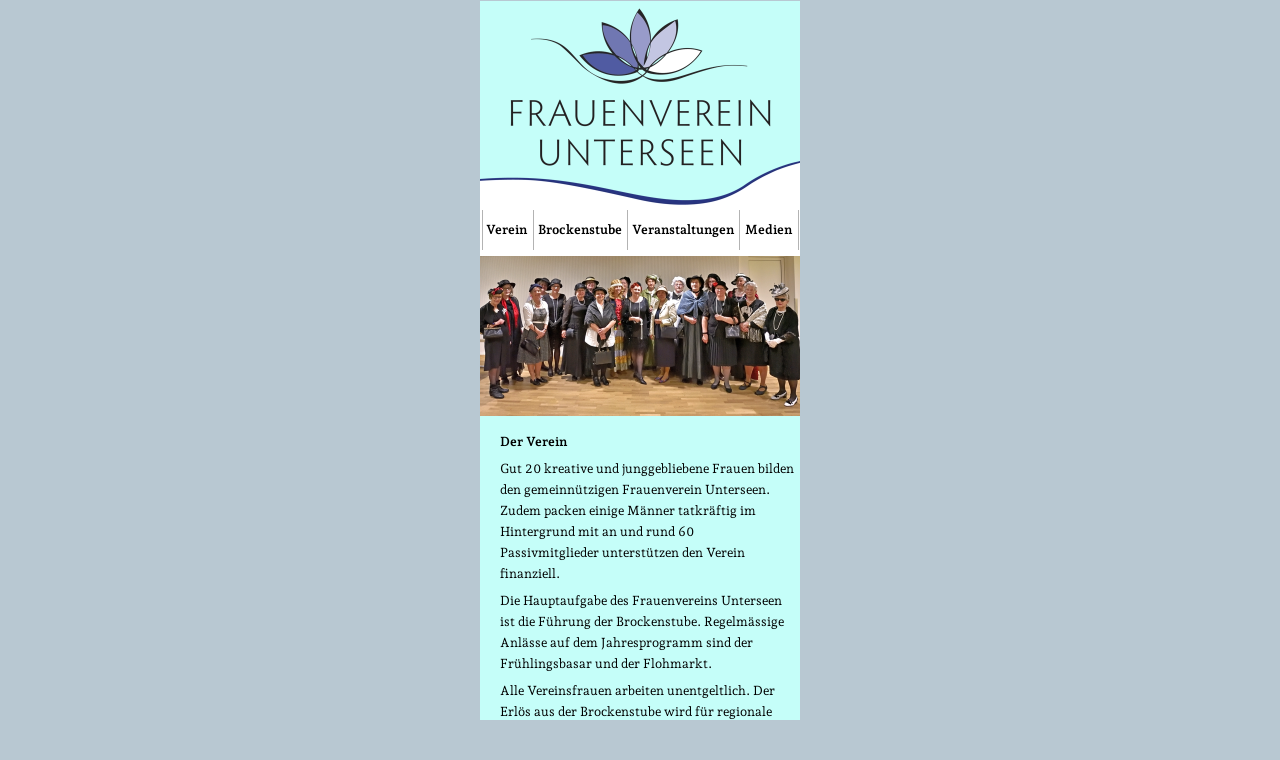

--- FILE ---
content_type: text/html
request_url: https://frauenvereinunterseen.ch/
body_size: 13423
content:
<!DOCTYPE html>
<html>
<head>
<meta charset="UTF-8">
<title>Frauenverein Unterseen</title>
<meta name="referrer" content="same-origin">
<meta name="description" content="gemeinn&uuml;tziger Frauenverein Unterseen">
<link rel="canonical" href="http://frauenvereinunterseen.ch/">
<meta name="robots" content="max-image-preview:large">
<meta name="viewport" content="width=320">
<style>.anim{visibility:hidden}</style>
<link rel="preload" href="css/AndadaPro_wght_.woff2" as="font" crossorigin>
<style>html,body{-webkit-text-zoom:reset !important}@font-face{font-display:block;font-family:"Andada Pro 3";src:url('css/AndadaPro_wght_.woff2') format('woff2'),url('css/AndadaPro_wght_.woff') format('woff');font-weight:700;font-style:normal}@font-face{font-display:block;font-family:"Andada Pro";src:url('css/AndadaPro_wght_.woff2') format('woff2'),url('css/AndadaPro_wght_.woff') format('woff');font-weight:400;font-style:normal}@font-face{font-display:block;font-family:Cookie;src:url('css/Cookie-Regular.woff2') format('woff2'),url('css/Cookie-Regular.woff') format('woff');font-weight:400}body>div{font-size:0}p,span,h1,h2,h3,h4,h5,h6,a,li{margin:0;word-spacing:normal;word-wrap:break-word;-ms-word-wrap:break-word;pointer-events:auto;-ms-text-size-adjust:none !important;-moz-text-size-adjust:none !important;-webkit-text-size-adjust:none !important;text-size-adjust:none !important;max-height:10000000px}sup{font-size:inherit;vertical-align:baseline;position:relative;top:-0.4em}sub{font-size:inherit;vertical-align:baseline;position:relative;top:0.4em}ul{display:block;word-spacing:normal;word-wrap:break-word;line-break:normal;list-style-type:none;padding:0;margin:0;-moz-padding-start:0;-khtml-padding-start:0;-webkit-padding-start:0;-o-padding-start:0;-padding-start:0;-webkit-margin-before:0;-webkit-margin-after:0}li{display:block;white-space:normal}[data-marker]::before{content:attr(data-marker) ' ';-webkit-user-select:none;-khtml-user-select:none;-moz-user-select:none;-ms-user-select:none;-o-user-select:none;user-select:none}li p{-webkit-touch-callout:none;-webkit-user-select:none;-khtml-user-select:none;-moz-user-select:none;-ms-user-select:none;-o-user-select:none;user-select:none}form{display:inline-block}a{text-decoration:inherit;color:inherit;-webkit-tap-highlight-color:rgba(0,0,0,0)}textarea{resize:none}.shm-l{float:left;clear:left}.shm-r{float:right;clear:right;shape-outside:content-box}.btf{display:none}.plyr{min-width:0 !important}html{font-family:sans-serif}body{font-size:0;margin:0;--z:1;zoom:var(--z)}audio,video{display:inline-block;vertical-align:baseline}audio:not([controls]){display:none;height:0}[hidden],template{display:none}a{background:0 0;outline:0}b,strong{font-weight:700}dfn{font-style:italic}h1,h2,h3,h4,h5,h6{font-size:1em;line-height:1;margin:0}img{border:0}svg:not(:root){overflow:hidden}button,input,optgroup,select,textarea{color:inherit;font:inherit;margin:0}button{overflow:visible}button,select{text-transform:none}button,html input[type=button],input[type=submit]{-webkit-appearance:button;cursor:pointer;box-sizing:border-box;white-space:normal}input[type=date],input[type=email],input[type=number],input[type=password],input[type=text],textarea{-webkit-appearance:none;appearance:none;box-sizing:border-box}button[disabled],html input[disabled]{cursor:default}button::-moz-focus-inner,input::-moz-focus-inner{border:0;padding:0}input{line-height:normal}input[type=checkbox],input[type=radio]{box-sizing:border-box;padding:0}input[type=number]::-webkit-inner-spin-button,input[type=number]::-webkit-outer-spin-button{height:auto}input[type=search]{-webkit-appearance:textfield;-moz-box-sizing:content-box;-webkit-box-sizing:content-box;box-sizing:content-box}input[type=search]::-webkit-search-cancel-button,input[type=search]::-webkit-search-decoration{-webkit-appearance:none}textarea{overflow:auto;box-sizing:border-box;border-color:#ddd}optgroup{font-weight:700}table{border-collapse:collapse;border-spacing:0}td,th{padding:0}blockquote{margin-block-start:0;margin-block-end:0;margin-inline-start:0;margin-inline-end:0}:-webkit-full-screen-ancestor:not(iframe){-webkit-clip-path:initial !important}
html{-webkit-font-smoothing:antialiased; -moz-osx-font-smoothing:grayscale}@-webkit-keyframes zoomIn{from{opacity:0;-webkit-transform:scale3d(.3,.3,.3)}50%{opacity:1}100%{-webkit-transform:scale3d(1,1,1)}}@keyframes zoomIn{from{opacity:0;transform:scale3d(.3,.3,.3)}50%{opacity:1}100%{transform:scale3d(1,1,1)}}.zoomIn{-webkit-animation-name:zoomIn;animation-name:zoomIn}
.animated{-webkit-animation-fill-mode:both;animation-fill-mode:both}.animated.infinite{-webkit-animation-iteration-count:infinite;animation-iteration-count:infinite}@-webkit-keyframes fadeInUp{from{opacity:0;-webkit-transform:translate3d(0,100%,0)}to{opacity:1;-webkit-transform:translate3d(0, 0, 0)}}@keyframes fadeInUp{from{opacity:0;transform:translate3d(0,100%,0)}to{opacity:1;transform:translate3d(0, 0, 0)}}.fadeInUp{-webkit-animation-name:fadeInUp;animation-name:fadeInUp}
#b{background-color:#b8c8d2}.ps18{margin-top:1px;top:0;position:-webkit-sticky;position:-moz-sticky;position:-o-sticky;position:-ms-sticky;position:sticky}.v2{display:block;vertical-align:top}.s20{width:320px;margin-left:auto;margin-right:auto;min-height:721px}.z39{z-index:1;pointer-events:none}.v3{display:inline-block;vertical-align:top}.ps19{position:relative;margin-left:0;margin-top:0}.s21{min-width:320px;width:320px;min-height:721px}.z40{z-index:1}.c8{border:0;-webkit-border-radius:0;-moz-border-radius:0;border-radius:0;background-color:#c5fef9}.ps20{position:relative;margin-left:0;margin-top:4px}.s22{min-width:320px;width:320px;min-height:174px;height:174px}.z41{pointer-events:auto}.i3{position:absolute;left:25px;width:271px;height:174px;top:0;border:0}.ps21{position:relative;margin-top:-561px}.s23{width:320px;margin-left:auto;margin-right:auto;min-height:97px}.z42{pointer-events:none}.s24{min-width:320px;width:320px;min-height:97px;height:97px}.z43{z-index:39;pointer-events:auto}.i4{position:absolute;left:0;width:320px;height:95px;top:0;border:0}.ps22{margin-top:-48px;top:0;position:-webkit-sticky;position:-moz-sticky;position:-o-sticky;position:-ms-sticky;position:sticky}.s25{width:320px;margin-left:auto;margin-right:auto;min-height:40px}.z44{z-index:67;pointer-events:none}.s26{min-width:320px;width:320px;min-height:40px}.z45{z-index:67}.s27{min-width:320px;width:320px;min-height:40px;line-height:0}.z46{z-index:72}.c10{border:0;-webkit-border-radius:0;-moz-border-radius:0;border-radius:0;background-color:rgba(255,255,255,0.7)}.z47{z-index:73}.ps23{position:relative;margin-left:3px;margin-top:9px}.s28{min-width:315px;width:315px;min-height:21px}.s29{min-width:50px;width:50px;overflow:hidden;height:21px}.z48{z-index:74;pointer-events:auto}.p10{text-indent:0;padding-bottom:0;padding-right:0;text-align:center}.f13{font-family:"Andada Pro 3";font-size:13px;font-size:calc(13px * var(--f));line-height:1.616;font-weight:700;font-style:normal;text-decoration:none;text-transform:none;letter-spacing:normal;color:#000;background-color:initial;text-shadow:none}.f13:hover{color:#ff007b}.s30{min-width:94px;width:94px;overflow:hidden;height:21px}.z49{z-index:75;pointer-events:auto}.s31{min-width:112px;width:112px;overflow:hidden;height:21px}.z50{z-index:76;pointer-events:auto}.s32{min-width:59px;width:59px;overflow:hidden;height:21px}.z51{z-index:77;pointer-events:auto}.ps24{position:relative;margin-left:2px;margin-top:-40px}.s33{min-width:50px;width:50px;min-height:40px}.c11{border-right:1px solid #000;border-left:1px solid #000;-webkit-border-radius:0;-moz-border-radius:0;border-radius:0;background-color:transparent}.z52{z-index:68}.ps25{position:relative;margin-left:-1px;margin-top:-40px}.s34{min-width:94px;width:94px;min-height:40px}.c12{border-right:1px solid #000;-webkit-border-radius:0;-moz-border-radius:0;border-radius:0;background-color:transparent}.z53{z-index:69}.ps26{position:relative;margin-left:0;margin-top:-40px}.s35{min-width:111px;width:111px;min-height:40px}.z54{z-index:70}.s36{min-width:59px;width:59px;min-height:40px}.z55{z-index:71}.ps27{position:relative;margin-top:5px}.s37{width:320px;margin-left:auto;margin-right:auto;min-height:3278px}.s38{min-width:320px;width:320px;min-height:161px;height:161px}.z56{z-index:22;pointer-events:auto}.i5{position:absolute;left:0;width:320px;height:161px;top:0;border:0}.s39{min-width:320px;width:320px;min-height:1155px}.s40{min-width:320px;width:320px;min-height:1155px;line-height:0}.s41{min-width:320px;width:320px;min-height:589px}.z57{z-index:4}.ps28{position:relative;margin-left:20px;margin-top:-574px}.s42{min-width:295px;width:295px;overflow:hidden;height:575px}.z58{z-index:12;pointer-events:auto}.p11{text-indent:0;padding-bottom:6px;padding-right:0;text-align:left}.f14{font-family:"Andada Pro 3";font-size:13px;font-size:calc(13px * var(--f));line-height:1.616;font-weight:700;font-style:normal;text-decoration:none;text-transform:none;letter-spacing:normal;color:#000;background-color:initial;text-shadow:none}.f15{font-family:"Andada Pro";font-size:13px;font-size:calc(13px * var(--f));line-height:1.616;font-weight:400;font-style:normal;text-decoration:none;text-transform:none;letter-spacing:normal;color:#000;background-color:initial;text-shadow:none}.p12{text-indent:0;padding-bottom:20px;padding-right:0;text-align:left}.p13{padding-bottom:0;text-align:left;text-indent:0;padding-right:0}.f16{font-family:"Andada Pro";font-size:13px;font-size:calc(13px * var(--f));line-height:1.616;font-weight:400;font-style:normal;text-decoration:none;text-transform:none;letter-spacing:0.50px;color:#000;background-color:initial;text-shadow:none}.f17{font-family:"Andada Pro";font-size:13px;font-size:calc(13px * var(--f));line-height:1.616;font-weight:400;font-style:normal;text-decoration:none;text-transform:none;letter-spacing:-0.30px;color:#000;background-color:initial;text-shadow:none}.ps29{position:relative;margin-left:205px;margin-top:-136px}.s43{min-width:115px;width:115px;min-height:30px}.z59{z-index:65}.z60{z-index:63}.ps30{position:relative;margin-left:0;margin-top:-30px}.s44{min-width:115px;width:115px;overflow:hidden;height:30px}.z61{z-index:64;pointer-events:auto}.p14{text-indent:6px;padding-bottom:0;padding-right:0;text-align:left}.f18{font-family:"Andada Pro 3";font-size:13px;font-size:calc(13px * var(--f));line-height:2.232;font-weight:700;font-style:normal;text-decoration:none;text-transform:none;letter-spacing:normal;color:#000;background-color:initial;text-shadow:none}.f18:hover{color:#ff007b}.s45{min-width:114px;width:114px;min-height:30px}.c13{border-left:1px solid #000;-webkit-border-radius:0;-moz-border-radius:0;border-radius:0;background-color:transparent}.z62{z-index:62}.ps31{position:relative;margin-left:0;margin-top:-1px}.s46{min-width:320px;width:320px;min-height:566px}.z63{z-index:21}.c14{border:0;-webkit-border-radius:0;-moz-border-radius:0;border-radius:0;background-color:#515391}.z64{z-index:23}.s47{min-width:320px;width:320px;min-height:269px}.z65{z-index:25}.ps32{position:relative;margin-left:229px;margin-top:0}.s48{min-width:88px;width:88px;min-height:214px;height:214px}.z66{z-index:27;pointer-events:auto}.i6{position:absolute;left:0;width:88px;height:201px;top:7px;border:0}.ps33{position:relative;margin-left:0;margin-top:-201px}.s49{min-width:73px;width:73px;min-height:123px;height:123px}.z67{z-index:28;pointer-events:auto}.i7{position:absolute;left:6px;width:61px;height:123px;top:0;border:0}.ps34{position:relative;margin-left:6px;margin-top:-200px}.s50{min-width:160px;width:160px;min-height:122px;height:122px}.z68{z-index:26;pointer-events:auto}.i8{position:absolute;left:0;width:160px;height:121px;top:0;border:0}.ps35{position:relative;margin-left:57px;margin-top:-70px}.s51{min-width:140px;width:140px;min-height:113px;height:113px}.z69{z-index:29;pointer-events:auto}.i9{position:absolute;left:0;width:140px;height:113px;top:0;border:0}.ps36{position:relative;margin-left:-15px;margin-top:-47px}.s52{min-width:85px;width:85px;min-height:102px;height:102px}.z70{z-index:31;pointer-events:auto}.i10{position:absolute;left:0;width:85px;height:91px;top:6px;border:0}.ps37{position:relative;margin-left:-267px;margin-top:-44px}.s53{min-width:37px;width:37px;min-height:34px;height:34px}.z71{z-index:32;pointer-events:auto}.i11{position:absolute;left:6px;width:26px;height:34px;top:0;border:0}.ps38{position:relative;margin-left:176px;margin-top:-10px}.s54{min-width:107px;width:107px;min-height:60px;height:60px}.z72{z-index:30;pointer-events:auto}.i12{position:absolute;left:6px;width:94px;height:60px;top:0;border:0}.ps39{position:relative;margin-left:9px;margin-top:-60px}.s55{min-width:64px;width:64px;min-height:50px;height:50px}.z73{z-index:33;pointer-events:auto}.i13{position:absolute;left:10px;width:44px;height:50px;top:0;border:0}.ps40{position:relative;margin-left:0;margin-top:-58px}.s56{min-width:320px;width:320px;overflow:hidden;height:50px}.z74{z-index:24;pointer-events:auto}.f19{font-family:"Andada Pro 3";font-size:13px;font-size:calc(13px * var(--f));line-height:1.616;font-weight:700;font-style:normal;text-decoration:none;text-transform:none;letter-spacing:normal;color:#fff;background-color:initial;text-shadow:none}.ps41{position:relative;margin-left:20px;margin-top:4px}.s57{min-width:295px;width:295px;overflow:hidden;height:293px}.z75{z-index:34;pointer-events:auto}.f20{font-family:"Andada Pro";font-size:13px;font-size:calc(13px * var(--f));line-height:1.616;font-weight:400;font-style:normal;text-decoration:none;text-transform:none;letter-spacing:normal;color:#fff;background-color:initial;text-shadow:none}.ps42{position:relative;margin-left:205px;margin-top:-60px}.z76{z-index:35}.z77{z-index:37}.z78{z-index:38;pointer-events:auto}.z79{z-index:36}</style>
<link onload="this.media='all';this.onload=null;" rel="stylesheet" href="css/site.93cbc3.css" media="print">
<noscript><link rel="stylesheet" href="css/site.93cbc3.css" type="text/css"></noscript>
</head>
<body id="b">
<script>var p=document.createElement("P");p.innerHTML="&nbsp;",p.style.cssText="position:fixed;visible:hidden;font-size:100px;zoom:1",document.body.appendChild(p);var rsz=function(e){return function(){var r=Math.trunc(1e3/parseFloat(window.getComputedStyle(e).getPropertyValue("font-size")))/10,t=document.body;r!=t.style.getPropertyValue("--f")&&t.style.setProperty("--f",r)}}(p);if("ResizeObserver"in window){var ro=new ResizeObserver(rsz);ro.observe(p)}else if("requestAnimationFrame"in window){var raf=function(){rsz(),requestAnimationFrame(raf)};requestAnimationFrame(raf)}else setInterval(rsz,100);</script>

<div class="ps18 v2 s20 z39">
<div class="v3 ps19 s21 z40">
<div class="v3 ps19 s21 c8">
<div class="anim zoomIn un1 v3 ps20 s22 c9 z41">
<picture>
<source srcset="images/4/logo-frauenverein-unterseen-542.webp 2x" type="image/webp">
<source srcset="images/l/logo-frauenverein-unterseen-542.png 2x">
<img src="images/l/logo-frauenverein-unterseen-542.png" class="i3">
</picture>
</div>
</div>
</div>
</div>
<div class="ps21 v2 s23 z42">
<div class="v3 ps19 s24 c9 z43">
<picture>
<source srcset="images/v/welle-blau-640.webp 2x" type="image/webp">
<source srcset="images/t/welle-blau-640.png 2x">
<img src="images/t/welle-blau-640.png" class="i4">
</picture>
</div>
</div>
<div class="ps22 v2 s25 z44">
<div class="v3 ps19 s26 z45">
<div class="v3 ps19 s26">
<div class="v3 ps19 s27">
<div class="v3 ps19 s26 z46">
<div class="v3 ps19 s26 c10 z47">
<div class="v3 ps23 s28">
<div class="v3 ps19 s29 c9 z48">
<p class="p10"><a href="#" class="f13">Verein&nbsp;</a></p>
</div>
<div class="v3 ps19 s30 c9 z49">
<p class="p10"><a href="brockenstube.html" class="f13">Brockenstube</a></p>
</div>
<div class="v3 ps19 s31 c9 z50">
<p class="p10"><a href="veranstaltungen.html" class="f13">Veranstaltungen</a></p>
</div>
<div class="v3 ps19 s32 c9 z51">
<p class="p10"><a href="medien.html" class="f13">Medien</a></p>
</div>
</div>
</div>
</div>
<div class="v3 ps24 s33 c11 z52"></div>
<div class="v3 ps25 s34 c12 z53"></div>
<div class="v3 ps26 s35 c12 z54"></div>
<div class="v3 ps25 s36 c12 z55"></div>
</div>
</div>
</div>
</div>
<div class="ps27 v2 s37 z42">
<div class="v3 ps19 s38 c9 z56">
<picture>
<source srcset="images/n/frauenverein-unterseen-2023-640.webp 2x" type="image/webp">
<source srcset="images/8/frauenverein-unterseen-2023-640.png 2x">
<img src="images/8/frauenverein-unterseen-2023-640.png" class="i5">
</picture>
</div>
<div class="v3 ps19 s39">
<div class="v3 ps19 s40">
<div class="v3 ps19 s41 c8 z57"></div>
<div class="v3 ps28 s42 c9 z58">
<p class="p11 f14">Der Verein&nbsp;</p>
<p class="p11 f15">Gut 20 kreative und junggebliebene Frauen bilden den gemeinn&uuml;tzigen Frauenverein Unterseen. Zudem packen einige M&auml;nner tatkr&auml;ftig im Hintergrund mit an und rund 60 Passivmitglieder unterst&uuml;tzen den Verein finanziell.</p>
<p class="p11 f15">Die Hauptaufgabe des Frauenvereins Unterseen ist die F&uuml;hrung der Brockenstube. Regelm&auml;ssige Anl&auml;sse auf dem Jahresprogramm sind der Fr&uuml;hlingsbasar und der Flohmarkt.</p>
<p class="p11 f15">Alle Vereinsfrauen arbeiten unentgeltlich. Der Erl&ouml;s aus der Brockenstube wird f&uuml;r regionale gemeinn&uuml;tzige Projekte und an regional t&auml;tige Institutionen gespendet.</p>
<p class="p12 f15">Neben der Vereinsarbeit kommt das gesellige Beisammensein nicht zu kurz. Gem&uuml;tliche Treffs und Vereinsausfl&uuml;ge stehen ebenso wie der Adventsh&ouml;ck auf dem Jahresprogramm der Unterseener Frauen.</p>
<p class="p11 f14">Jahresprogramm</p>
<p class="p13 f15">20. Februar 2025&nbsp;&nbsp; <span class="f16">&nbsp;&nbsp; </span> Hauptversammlung</p>
<p class="p13 f15">9. April 2025&nbsp;&nbsp;&nbsp;&nbsp;&nbsp;&nbsp;&nbsp;&nbsp;&nbsp;&nbsp;&nbsp;&nbsp;&nbsp;&nbsp;&nbsp;&nbsp;Fr&uuml;hlingsbasar</p>
<p class="p13 f15">26. Juli 2025&nbsp;&nbsp;&nbsp;&nbsp;&nbsp;&nbsp;&nbsp;&nbsp;&nbsp;&nbsp;&nbsp;&nbsp;&nbsp;&nbsp;&nbsp;&nbsp; Flohmarkt</p>
<p class="p13 f15">19. Februar 2026&nbsp;&nbsp;<span class="f17">&nbsp;&nbsp;&nbsp;&nbsp;</span>&nbsp;&nbsp;Hauptversammlung</p>
</div>
<div class="v3 ps29 s43 z59">
<div data-plx-c style="position:absolute;overflow:hidden;will-change:transform;-webkit-backface-visibility:hidden;backface-visibility:hidden;top:0;left:0">
<div class="plx" data-plx="h:0.7:0.86:0:1:cr" style="visibility:hidden;width:100%%;height:100%%">
<div class="v3 ps19 s43 c10 z60"></div>
<div class="v3 ps30 s44 c9 z61">
<p class="p14"><a href="veranstaltungen.html" class="f18">Veranstaltungen</a></p>
</div>
<div class="v3 ps30 s45 c13 z62"></div>
</div>
</div>
</div>
<div class="v3 ps31 s46 z63">
<div class="v3 ps19 s46 c14 z64">
<div class="v3 ps19 s47 z65">
<div class="v3 ps32 s48 c9 z66">
<div data-plx-c style="position:absolute;overflow:hidden;will-change:transform;-webkit-backface-visibility:hidden;backface-visibility:hidden;top:0;left:0">
<div class="plx" data-plx="v:-0.01:0.35:0:0:2;h:0:0.36:0:0:cr" style="visibility:hidden;width:100%%;height:100%%">
<picture>
<source srcset="images/h/bucherstapel-176.webp 2x" type="image/webp">
<source srcset="images/l/bucherstapel-176.png 2x">
<img src="images/l/bucherstapel-176.png" loading="lazy" class="i6">
</picture>
</div>
</div>
</div>
<div class="v3 ps33 s49 c9 z67">
<div class="plx" data-plx="v:0.01:0.16:0:0:2;h:0:0.16:0:1:lc" style="visibility:hidden;will-change:transform;-webkit-backface-visibility:hidden;backface-visibility:hidden;width:100%;height:100%" data-plx-no-clip="1">
<picture>
<source srcset="images/e/gartenzwerg-122.webp 2x" type="image/webp">
<source srcset="images/a/gartenzwerg-122.png 2x">
<img src="images/a/gartenzwerg-122.png" loading="lazy" class="i7">
</picture>
</div>
</div>
<div class="v3 ps34 s50 c9 z68">
<picture>
<source srcset="images/t/logo-brockenstube-weiss-320.webp 2x" type="image/webp">
<source srcset="images/t/logo-brockenstube-weiss-320.png 2x">
<img src="images/t/logo-brockenstube-weiss-320.png" loading="lazy" class="i8">
</picture>
</div>
<div class="v3 ps35 s51 c9 z69">
<div data-plx-c style="position:absolute;overflow:hidden;will-change:transform;-webkit-backface-visibility:hidden;backface-visibility:hidden;top:0;left:0">
<div class="plx" data-plx="v:0:0.31:0:0:2;h:0:0.25:0:1:rc" style="visibility:hidden;width:100%%;height:100%%">
<picture>
<source srcset="images/0/bild-280.webp 2x" type="image/webp">
<source srcset="images/t/bild-280.jpg 2x">
<img src="images/t/bild-280.jpg" loading="lazy" class="i9">
</picture>
</div>
</div>
</div>
<div class="v3 ps36 s52 c9 z70">
<div class="plx" data-plx="v:0.01:0.59:0:0:2" style="visibility:hidden;will-change:transform;-webkit-backface-visibility:hidden;backface-visibility:hidden;width:100%;height:100%" data-plx-no-clip="1">
<picture>
<source srcset="images/4/deddybar-170.webp 2x" type="image/webp">
<source srcset="images/e/deddybar-170.png 2x">
<img src="images/e/deddybar-170.png" loading="lazy" class="i10">
</picture>
</div>
</div>
<div class="v3 ps37 s53 c9 z71">
<div class="plx" data-plx="v:0:0.2:0:0:2" style="visibility:hidden;will-change:transform;-webkit-backface-visibility:hidden;backface-visibility:hidden;width:100%;height:100%" data-plx-no-clip="1">
<picture>
<source srcset="images/e/christbaumkugel-52.webp 2x" type="image/webp">
<source srcset="images/t/christbaumkugel-52.png 2x">
<img src="images/t/christbaumkugel-52.png" loading="lazy" class="i11">
</picture>
</div>
</div>
<div class="v3 ps38 s54 c9 z72">
<div class="plx" data-plx="v:0.01:0.21:0:0:2;h:0:0.19:0:1:lc" style="visibility:hidden;will-change:transform;-webkit-backface-visibility:hidden;backface-visibility:hidden;width:100%;height:100%" data-plx-no-clip="1">
<picture>
<source srcset="images/4/pfanne-188.webp 2x" type="image/webp">
<source srcset="images/6/pfanne-188.png 2x">
<img src="images/6/pfanne-188.png" loading="lazy" class="i12">
</picture>
</div>
</div>
<div class="v3 ps39 s55 c9 z73">
<div class="plx" data-plx="h:0:0.15:0:1:lc" style="visibility:hidden;will-change:transform;-webkit-backface-visibility:hidden;backface-visibility:hidden;width:100%;height:100%" data-plx-no-clip="1">
<picture>
<source srcset="images/6/masskrug-88.webp 2x" type="image/webp">
<source srcset="images/h/masskrug-88.png 2x">
<img src="images/h/masskrug-88.png" loading="lazy" class="i13">
</picture>
</div>
</div>
</div>
<div class="v3 ps40 s56 c9 z74">
<p class="p10 f19">Kleider, Kunst und Kram &ndash;</p>
<p class="p10 f19">Bei uns ist fast alles zu finden!</p>
</div>
<div class="v3 ps41 s57 c9 z75">
<p class="p11 f19">Standort</p>
<p class="p13 f20">Brockenstube Unterseen</p>
<p class="p12 f20">Scheidgasse 33, 3800 Unterseen&nbsp;</p>
<p class="p11 f19">&Ouml;ffnungszeiten</p>
<p class="p13 f20">Jeden Mittwoch von 14 bis 17 Uhr&nbsp;</p>
<p class="p11 f20">Warenannahme bis 16.30 Uhr</p>
<p class="p13 f20">Jeden ersten Samstag im Monat von 9 bis 12 Uhr</p>
<p class="p12 f20">Warenannahme bis 11.30 Uhr</p>
<p class="p13 f19">Alle Informationen zur</p>
<p class="p13 f19">Brockenstube finden Sie hier</p>
</div>
<div class="v3 ps42 s43 z76">
<div data-plx-c style="position:absolute;overflow:hidden;will-change:transform;-webkit-backface-visibility:hidden;backface-visibility:hidden;top:0;left:0">
<div class="plx" data-plx="h:0.7:0.85:0:1:cr" style="visibility:hidden;width:100%%;height:100%%">
<div class="v3 ps19 s43 c10 z77"></div>
<div class="v3 ps30 s44 c9 z78">
<p class="p14"><a href="brockenstube.html" class="f18">Brockenstube&nbsp;&nbsp;&nbsp;&nbsp;&nbsp;&nbsp;</a></p>
</div>
<div class="v3 ps30 s45 c13 z79"></div>
</div>
</div>
</div>
</div>
</div>
</div>
</div>
<div class="v1 ps1 s1 z1">
<div class="v1 ps1 s1">
<div class="v1 ps1 s2">
<div class="v1 ps2 s3 c1 z2">
<p class="p1 f1">Vorstand</p>
<p class="p2 f2">Gabi Meyes, Pr&auml;sidentin / Finanzen</p>
<p class="p2 f2">Margrith Steffen, Brockenstubenleitung</p>
<p class="p2 f2">Therese Sterchi, Brockenstubenleitung</p>
<p class="p2 f2">Manuela Mosimann, Sekret&auml;rin</p>
<p class="p2 f2">Marlies Fantuz, Materialverwalterin</p>
<p class="p2 f2">Nelly Kreis, Mutationsverantwortliche</p>
<p class="p2 f2">Yvette Moser-Jacober, Protokollf&uuml;hrerin</p>
<p class="p3 f2">K&auml;thi Zurbuchen, Beisitzerin</p>
<p class="p1 f1">Revisorat</p>
<p class="p2 f2">Therese Sterchi&nbsp;</p>
<p class="p3 f2">Ruedi Bachmann</p>
<p class="p1 f1">Finanzen / Jahresabschluss</p>
<p class="p3 f2">Steuerberatung Ilona Seiler</p>
<p class="p1 f1">Postadresse</p>
<p class="p2 f2">Frauenverein Unterseen</p>
<p class="p3 f2">Scheidgasse 33, 3800 Unterseen</p>
<p class="p1 f1">Mailadressen</p>
<p class="p2 f2">Pr&auml;sidium</p>
<p class="p1 f2">Gabi Meyes</p>
<p class="p2 f2">Sekretariat</p>
<p class="p3 f2">Manuela Mosimann</p>
<p class="p1 f1">Telefon</p>
<p class="p2 f2">Brockenstube</p>
<p class="p1 f2">Mobile 079<span class="f3"> </span>510<span class="f4"> </span>69<span class="f3"> </span>94</p>
<p class="p1 f2"><br></p>
<p class="p1 f2"><br></p>
</div>
<div class="v1 ps3 s4 z3">
<div data-plx-c style="position:absolute;overflow:hidden;will-change:transform;-webkit-backface-visibility:hidden;backface-visibility:hidden;top:0;left:0">
<div class="plx" data-plx="h:0.7:0.85:0:1:cr" style="visibility:hidden;width:100%%;height:100%%">
<div class="v1 ps1 s4 c2 z4"></div>
<div class="v1 ps4 s5 c1 z5">
<p class="p4"><a href="javascript:em1();" class="f5">Mail Pr&auml;sidium&nbsp;&nbsp;</a></p>
</div>
<div class="v1 ps4 s6 c3 z6"></div>
</div>
</div>
</div>
<div class="v1 ps5 s4 z7">
<div data-plx-c style="position:absolute;overflow:hidden;will-change:transform;-webkit-backface-visibility:hidden;backface-visibility:hidden;top:0;left:0">
<div class="plx" data-plx="h:0.71:0.85:0:1:cr" style="visibility:hidden;width:100%%;height:100%%">
<div class="v1 ps1 s4 c2 z8"></div>
<div class="v1 ps4 s5 c1 z9">
<p class="p4"><a href="javascript:em2();" class="f5">Mail Sekretariat</a></p>
</div>
<div class="v1 ps4 s6 c3 z10"></div>
</div>
</div>
</div>
<div class="v1 ps6 s7 c4 z11">
<div class="v1 ps7 s8 c1 z12">
<picture>
<source srcset="images/v/welle-blau-grau-640.webp 2x" type="image/webp">
<source srcset="images/t/welle-blau-grau-640.png 2x">
<img src="images/t/welle-blau-grau-640.png" loading="lazy" class="i1">
</picture>
</div>
</div>
<div class="v1 ps8 s9 c5 z13"></div>
<div class="v1 ps9 s4 z14">
<div data-plx-c style="position:absolute;overflow:hidden;will-change:transform;-webkit-backface-visibility:hidden;backface-visibility:hidden;top:0;left:0">
<div class="plx" data-plx="h:0.7:0.85:0:1:cr" style="visibility:hidden;width:100%%;height:100%%">
<div class="v1 ps1 s4 c2 z15"></div>
<div class="v1 ps4 s5 c1 z16">
<p class="p4"><a href="javascript:em3();" class="f5">Kontakt&nbsp;&nbsp;&nbsp;&nbsp;&nbsp;&nbsp;&nbsp;&nbsp;&nbsp;&nbsp;&nbsp;&nbsp;&nbsp;&nbsp;&nbsp;&nbsp;&nbsp;&nbsp;&nbsp;</a></p>
</div>
<div class="v1 ps4 s6 c3 z17"></div>
</div>
</div>
</div>
<div class="v1 ps10 s10 c1 z18">
<p class="p1 f1">Mitglied werden</p>
<p class="p1 f2">Hast du Interesse, dich mit gleichgesinnten Frauen gemeinn&uuml;tzig zu engagieren?</p>
<p class="p1 f2">Je nach deinen St&auml;rken und deiner zeitlichen Verf&uuml;gbarkeit unterst&uuml;tzt du uns in unseren Aufgaben.&nbsp;</p>
<p class="p3 f2">Wir heissen dich in unserem Kreis willkommen!</p>
<p class="p1 f1">Sponsor werden</p>
<p class="p3 f2">Wer nicht die M&ouml;glichkeit hat, aktiv in unserem Verein mitzumachen, kann seine Wertsch&auml;tzung f&uuml;r das Wirken des Frauenvereins Unterseen auch durch eine Passivmitgliedschaft oder eine einmalige, wiederkehrende oder Trauerspende ausdr&uuml;cken.</p>
<p class="p1 f2"><br></p>
<p class="p1 f2"><br></p>
<p class="p1 f2"><br></p>
</div>
<div class="v1 ps11 s4 z19">
<div data-plx-c style="position:absolute;overflow:hidden;will-change:transform;-webkit-backface-visibility:hidden;backface-visibility:hidden;top:0;left:0">
<div class="plx" data-plx="h:0.71:0.85:0:1:cr" style="visibility:hidden;width:100%%;height:100%%">
<div class="v1 ps1 s4 c2 z20"></div>
<div class="v1 ps4 s5 c1 z21">
<p class="p4"><a href="download/qr-ez_fvu.pdf" target="_blank" rel="noopener" class="f5">Information&nbsp;&nbsp;&nbsp;&nbsp;&nbsp;&nbsp;&nbsp;&nbsp;&nbsp;</a></p>
</div>
<div class="v1 ps4 s6 c3 z22"></div>
</div>
</div>
</div>
</div>
</div>
</div>
<div class="v1 ps1 s11 z23">
<div class="v1 ps1 s11 c6 z24">
<div class="v1 ps1 s12 c1 z25">
<div class="plx" data-plx="v:0.57:0.86:0:1:2" style="visibility:hidden;will-change:transform;-webkit-backface-visibility:hidden;backface-visibility:hidden;width:100%;height:100%" data-plx-no-clip="1">
<picture>
<source srcset="images/r/frauenverein-unterseen-im-jubilaumsjahr-640.webp 2x" type="image/webp">
<source srcset="images/c/frauenverein-unterseen-im-jubilaumsjahr-640.jpg 2x">
<img src="images/c/frauenverein-unterseen-im-jubilaumsjahr-640.jpg" loading="lazy" class="i2">
</picture>
</div>
</div>
<div class="v1 ps12 s13">
<div class="v1 ps1 s14 c1 z26">
<p class="p2 f6">100 Jahre im Dienste der Menschen</p>
<p class="p5 f7">&nbsp;&nbsp;&nbsp;&nbsp;&nbsp;&nbsp;&nbsp;&nbsp;&nbsp;&nbsp;&nbsp;&nbsp;&nbsp;&nbsp;&nbsp;&nbsp; 1923 &ndash;<span class="f8"> </span>2023</p>
<p class="p1 f9">2023 durfte der Frauenverein Unterseen mit verschiedenen Veranstaltungen sein 100-j&auml;hriges Bestehen feiern.&nbsp;</p>
<p class="p6 f9">Die zum Jubil&auml;um erschienene Festschrift beschreibt die Entwicklung des Vereins von den Anf&auml;ngen bis heute und zeigt, wie starke Frauen die Bed&uuml;rfnisse der Menschen erkannt, gehandelt, sich immer neuen Herausforderungen gestellt und auch den Mut gehabt haben, &Uuml;berholtes loszulassen, damit Neues angegangen werden konnte.</p>
<p class="p2 f10">Jubil&auml;umsimpressionen und</p>
<p class="p1 f10">Festschrift finden Sie hier</p>
<p class="p1 f9"><br></p>
<p class="p1 f2"><br></p>
<p class="p1 f2"><br></p>
</div>
<div class="v1 ps13 s4 z27">
<div data-plx-c style="position:absolute;overflow:hidden;will-change:transform;-webkit-backface-visibility:hidden;backface-visibility:hidden;top:0;left:0">
<div class="plx" data-plx="h:0.8:1:0:1:cr" style="visibility:hidden;width:100%%;height:100%%">
<div class="v1 ps1 s4">
<div class="v1 ps1 s15">
<div class="v1 ps1 s4 c2 z28"></div>
<div class="v1 ps4 s5 c1 z29">
<p class="p4"><a href="100-jahr-jubilaum.html" class="f5">Jubil&auml;um&nbsp;&nbsp;&nbsp;&nbsp;&nbsp;&nbsp;&nbsp;&nbsp;&nbsp;&nbsp;&nbsp;&nbsp;&nbsp;&nbsp;&nbsp;&nbsp;&nbsp;&nbsp;</a></p>
</div>
<div class="v1 ps4 s6 c3 z30"></div>
</div>
</div>
</div>
</div>
</div>
</div>
</div>
</div>
<div class="v1 ps1 s16 z31">
<div class="v1 ps1 s16 c5 z32">
<div class="v1 ps14 s17">
<div class="v1 ps15 s18 c1 z33">
<p class="p2 f11">Version 2025 / Ref. 2.0</p>
<p class="p2 f11">Webmasterin Yvette Moser-Jacober</p>
</div>
<div class="anim slideInUp un2 v1 ps16 s4 z34">
<div class="v1 ps1 s4">
<div class="v1 ps1 s15">
<div class="v1 ps1 s4 c2 z35"></div>
<div class="v1 ps4 s5 c1 z36">
<p class="p4"><a href="#" class="f5">nach oben&nbsp;&nbsp;&nbsp;&nbsp;&nbsp;&nbsp;&nbsp;&nbsp;&nbsp;&nbsp;&nbsp;&nbsp;&nbsp;&nbsp;&nbsp;</a></p>
</div>
<div class="v1 ps4 s6 c3 z37"></div>
</div>
</div>
</div>
</div>
<div class="v1 ps17 s19 c1 z38">
<p class="p7 f11">Copyright</p>
<p class="p8 f12">S&auml;mtliche Texte, Fotos und Illustrationen auf der URL www.frauenvereinunterseen.ch und auf ihren verlinkten Seiten sind urheberrechtlich gesch&uuml;tzt und d&uuml;rfen ohne ausdr&uuml;ckliches Einverst&auml;ndnis des Rechteinhabers weder kopiert noch f&uuml;r eigene Zwecke verwendet werden.</p>
<p class="p7 f11">Verantwortlich f&uuml;r die URL www.frauenvereinunterseen.ch und deren Inhalte</p>
<p class="p8 f12">Frauenverein Unterseen, CH-3800 Unterseen (Schweiz)</p>
<p class="p7 f11">Impressum</p>
<p class="p2 f12">Konzept, Gestaltung und Programmierung&nbsp;</p>
<p class="p2 f12">Furter Druck AG, CH-3800 Unterseen (Schweiz)</p>
<p class="p8 f12">&COPY; 2024 Kurt Furter, CH-3800 Unterseen (Schweiz)</p>
<p class="p7 f11">Datenschutzerkl&auml;rung</p>
<p class="p9 f12">Es werden keinerlei Daten von Nutzern der URL www.frauenvereinunterseen.ch gesammelt oder an Dritte weitergegeben. Per Mail erhaltene Nachrichten und Informationen werden nach Bearbeitung vollst&auml;ndig gel&ouml;scht. Ohne ausdr&uuml;ckliches Einverst&auml;ndnis werden keine Beitr&auml;ge von Nutzern der URL www.frauenvereinunterseen.ch ver&ouml;ffentlicht.</p>
</div>
</div>
</div>
</div>
<div class="btf c7">
</div>
<script>function em1(){var c="qsbftjejvnAgsbvfowfsfjovoufstffo/di@tvckfdu>'cpez>";var addr="mailto:";for(var i=0;i<c.length;i++)addr+=String.fromCharCode(c.charCodeAt(i)-1);window.location.href=addr;}function em2(){var c="tflsfubsjbuAgsbvfowfsfjovoufstffo/di@tvckfdu>'cpez>";var addr="mailto:";for(var i=0;i<c.length;i++)addr+=String.fromCharCode(c.charCodeAt(i)-1);window.location.href=addr;}function em3(){var c="qsbftjejvnAgsbvfowfsfjovoufstffo/di@tvckfdu>Njuhmjfetdibgu&31Gsbvfowfsfjo&31Voufstffo'cpez>";var addr="mailto:";for(var i=0;i<c.length;i++)addr+=String.fromCharCode(c.charCodeAt(i)-1);window.location.href=addr;}!function(){if("Promise"in window&&void 0!==window.performance){var e,t,r=document,n=function(){return r.createElement("link")},o=new Set,a=n(),i=a.relList&&a.relList.supports&&a.relList.supports("prefetch"),s=location.href.replace(/#[^#]+$/,"");o.add(s);var c=function(e){var t=location,r="http:",n="https:";if(e&&e.href&&e.origin==t.origin&&[r,n].includes(e.protocol)&&(e.protocol!=r||t.protocol!=n)){var o=e.pathname;if(!(e.hash&&o+e.search==t.pathname+t.search||"?preload=no"==e.search.substr(-11)||".html"!=o.substr(-5)&&".html"!=o.substr(-5)&&"/"!=o.substr(-1)))return!0}},u=function(e){var t=e.replace(/#[^#]+$/,"");if(!o.has(t)){if(i){var a=n();a.rel="prefetch",a.href=t,r.head.appendChild(a)}else{var s=new XMLHttpRequest;s.open("GET",t,s.withCredentials=!0),s.send()}o.add(t)}},p=function(e){return e.target.closest("a")},f=function(t){var r=t.relatedTarget;r&&p(t)==r.closest("a")||e&&(clearTimeout(e),e=void 0)},d={capture:!0,passive:!0};r.addEventListener("touchstart",function(e){t=performance.now();var r=p(e);c(r)&&u(r.href)},d),r.addEventListener("mouseover",function(r){if(!(performance.now()-t<1200)){var n=p(r);c(n)&&(n.addEventListener("mouseout",f,{passive:!0}),e=setTimeout(function(){u(n.href),e=void 0},80))}},d)}}();dpth="/";!function(){var e={},t={},n={};window.ld=function(a,r,o){var c=function(){"interactive"==document.readyState?(r&&r(),document.addEventListener("readystatechange",function(){"complete"==document.readyState&&o&&o()})):"complete"==document.readyState?(r&&r(),o&&o()):document.addEventListener("readystatechange",function(){"interactive"==document.readyState&&r&&r(),"complete"==document.readyState&&o&&o()})},d=(1<<a.length)-1,u=0,i=function(r){var o=a[r],i=function(){for(var t=0;t<a.length;t++){var r=(1<<t)-1;if((u&r)==r&&n[a[t]]){if(!e[a[t]]){var o=document.createElement("script");o.textContent=n[a[t]],document.body.appendChild(o),e[a[t]]=!0}if((u|=1<<t)==d)return c(),0}}return 1};if(null==t[o]){t[o]=[];var f=new XMLHttpRequest;f.open("GET",o,!0),f.onload=function(){n[o]=f.responseText,[].forEach.call(t[o],function(e){e()})},t[o].push(i),f.send()}else{if(e[o])return i();t[o].push(i)}return 1};if(a.length)for(var f=0;f<a.length&&i(f);f++);else c()}}();ld([],function(){!function(){var e=document.querySelectorAll('a[href^="#"]');[].forEach.call(e,function(e){var t=navigator.userAgent,a=/chrome/i.test(t),o=/firefox/i.test(t),n=/iPad|iPhone|iPod/.test(t)&&!window.MSStream||"MacIntel"===navigator.platform&&navigator.maxTouchPoints>1;e.addEventListener("click",function(t){var r=!1,i=document.body.parentNode;n&&"none"!=getComputedStyle(i).getPropertyValue("scroll-snap-type")&&(i.setAttribute("data-snap",i.style.scrollSnapType),i.style.scrollSnapType="none",r=!0);var s=0;if(e.hash.length>1){var u=parseFloat(getComputedStyle(document.body).getPropertyValue("zoom"));!o&&u||(u=1);var l=e.hash.slice(1),c=document.getElementById(l);if(null===c&&null===(c=document.querySelector('[name="'+l+'"]')))return;s=a?c.getBoundingClientRect().top*u+pageYOffset:(c.getBoundingClientRect().top+pageYOffset)*u}else if(r)for(var m=document.querySelectorAll("[data-block-group]"),p=0;p<m.length;p++)if("none"!=getComputedStyle(m[p]).getPropertyValue("scroll-snap-align")){c=m[p];break}if(r)window.smoothScroll(t,c,1);else if("scrollBehavior"in document.documentElement.style)scroll({top:s,left:0,behavior:"smooth"});else if("requestAnimationFrame"in window){var d=pageYOffset,f=null;requestAnimationFrame(function e(t){f||(f=t);var a=(t-f)/400;scrollTo(0,d<s?(s-d)*a+d:d-(d-s)*a),a<1?requestAnimationFrame(e):scrollTo(0,s)})}else scrollTo(0,s);t.preventDefault()},!1)})}(),window.smoothScroll=function(e,t,a,o){e.stopImmediatePropagation();var n,r=pageYOffset;t?(("string"==typeof t||t instanceof String)&&(t=document.querySelector(t)),n=t.getBoundingClientRect().top):n=-r;var i=navigator.userAgent,s=/chrome/i.test(i),u=/firefox/i.test(i),l=parseFloat(getComputedStyle(document.body).getPropertyValue("zoom"));!u&&l||(l=1);var c=n*l+(s?0:r*(l-1)),m=null;function p(){d(window.performance.now?window.performance.now():Date.now())}function d(e){null===m&&(m=e);var n=(e-m)/1e3,i=function(e,t,a){switch(o){case"linear":break;case"easeInQuad":e*=e;break;case"easeOutQuad":e=1-(1-e)*(1-e);break;case"easeInCubic":e*=e*e;break;case"easeOutCubic":e=1-Math.pow(1-e,3);break;case"easeInOutCubic":e=e<.5?4*e*e*e:1-Math.pow(-2*e+2,3)/2;break;case"easeInQuart":e*=e*e*e;break;case"easeOutQuart":e=1-Math.pow(1-e,4);break;case"easeInOutQuart":e=e<.5?8*e*e*e*e:1-Math.pow(-2*e+2,4)/2;break;case"easeInQuint":e*=e*e*e*e;break;case"easeOutQuint":e=1-Math.pow(1-e,5);break;case"easeInOutQuint":e=e<.5?16*e*e*e*e*e:1-Math.pow(-2*e+2,5)/2;break;case"easeInCirc":e=1-Math.sqrt(1-Math.pow(e,2));break;case"easeOutCirc":e=Math.sqrt(1-Math.pow(0,2));break;case"easeInOutCirc":e=e<.5?(1-Math.sqrt(1-Math.pow(2*e,2)))/2:(Math.sqrt(1-Math.pow(-2*e+2,2))+1)/2;break;case"easeInOutQuad":default:e=e<.5?2*e*e:1-Math.pow(-2*e+2,2)/2}e>1&&(e=1);return t+a*e}(n/a,r,c);window.scrollTo(0,i),n<a?"requestAnimationFrame"in window?requestAnimationFrame(d):setTimeout(p,1e3/120):(/iPad|iPhone|iPod/.test(navigator.userAgent)&&!window.MSStream||"MacIntel"===navigator.platform&&navigator.maxTouchPoints>1)&&(t&&t.scrollIntoView(),setTimeout(function(){var e=document.body.parentNode;e.style.scrollSnapType=e.getAttribute("data-snap"),e.removeAttribute("data-snap")},100))}return"requestAnimationFrame"in window?requestAnimationFrame(d):setTimeout(p,1e3/120),!1};!function(){var e=null;if(location.hash){var t=location.hash.replace("#",""),n=function(){var o=document.getElementById(t);null===o&&(o=document.querySelector('[name="'+t+'"]')),o&&o.scrollIntoView(!0),"0px"===window.getComputedStyle(document.body).getPropertyValue("min-width")?setTimeout(n,100):null!=e&&setTimeout(e,100)};n()}else null!=e&&e()}();});ld(["js/woolite.b622b4.js"],function(){wl.addAnimation('.un1',"1.00s","0.00s",1,100);wl.addAnimation('.un2',"1.00s","0.00s",1,0);wl.start();});</script>
<script>
var initParallax,doParallax;!function(){var t,e,i,r,l,o,s,a,n,f,d,p,h,y=["sticky","-webkit-sticky","-moz-sticky","-o-sticky","-ms-sticky"],m=void 0,g=void 0,u=1;initParallax=function(){t=document.querySelectorAll(".plx")},doParallax=function(){r=0};var c=function(t){var e=t.parentNode;return null===e?null:((!1===t.nc||void 0===t.nc&&!(t.nc=null!=t.getAttribute("data-plx-no-clip")))&&(e=e.parentNode),(t.c||void 0===t.c&&(t.c=null!=e.getAttribute("data-plx-c")))&&null!=(e=e.parentNode).getAttribute("data-plx-c")&&(e=e.parentNode),e)},v=function(t,l){var s=window,a=t.bounds;if(void 0===l&&(!e&&"0px"===s.getComputedStyle(l=c(t)).getPropertyValue("min-width")||void 0!==a&&r==o))void 0===a||0!=a.width&&0!=a.height||(a.width=t.offsetWidth,a.height=t.offsetHeight);else{if(void 0===l){if(t.pr=void 0,void 0===t.currentTime&&void 0===t.parallax){var n=t.getAttribute("data-plx-pos");t.style.position=n||"absolute"}void 0===l&&(l=c(t))}else l=t;var f=0,d=0,p=l.offsetWidth,h=l.offsetHeight,m=l,g=!1;do{var u=s.getComputedStyle(m),v=-1!=y.indexOf(u.position);v&&(m.style.position="relative",t.pr=null),f+=m.offsetTop,d+=m.offsetLeft,v&&(m.style.position=""),g=g||"none"!=u.getPropertyValue("animation-name")}while(m=m.offsetParent);a={top:f,left:d,width:p,height:h,animated:g},g?i=i||g:t.bounds=a}return a},x=function(t,e){var i=t.getBoundingClientRect();i={left:i.left,right:i.right,top:i.top,bottom:i.bottom};for(var r=0;0!==e&&r<t.children.length;r++){var l=t.children[r];if("none"!=window.getComputedStyle(l).getPropertyValue("display")){var o=e?x(l,e):l.getBoundingClientRect();o.left<i.left&&(i.left=o.left),o.top<i.top&&(i.top=o.top),o.right>i.right&&(i.right=o.right),o.bottom>i.bottom&&(i.bottom=o.bottom)}}return i.width=i.right-i.left,i.height=i.bottom-i.top,i},w=function(t,e,i,r,l){window;var o=d/u;o<0&&(o=0);var s=parseInt(t.top/u)?t.top:0;1==e?s+=t.height/2:2==e&&(s+=t.height);var a=(s-o)/n,f=0,p=0,h=r>=0?r:0,y=n*(i-h),m=n*i,g=n*h;return s<n?(a<=i||2==e&&i>=1)&&(a>=r||2!=e&&r<=0)?l?(p=f=y-o,s>m?p=f+=s-m:s-g&&(p=f=y-o*y/(s-g))):(p=f=o,s>m?p=f-=s-m:s-g&&(p=o*y/(s-g))):a<=i?s>g&&(l||(p=f=y,s<m&&(f=s-g))):l&&s>m&&(p=f=y):((a<=i||2==e&&i>=1)&&(a>=r||2!=e&&r<=0)?f=l?s-o-g:m-(s-o):a<=i?l||(f=y):l&&(f=y),p=f),{o:f,n:p}},b=function(t,e){var i=t.classList;return null!=i?i.contains(e):(" "+t.className+" ").indexOf(" "+e+" ")>-1},T=function(){var y=document.body,T=document.documentElement;if(b(y,"modpop")||b(y,"lbb"))return F();void 0===m&&(m=/chrome/i.test(navigator.userAgent),g=/firefox/i.test(navigator.userAgent));var k=window;if(o=k.innerWidth,s=k.innerHeight,f=k.pageXOffset,d=k.pageYOffset,f<0&&!m||!i&&e&&o===r&&l===s&&f===p&&d===h)return F();i=!1,f<0&&(f=0),g||o==r||(u=parseFloat(k.getComputedStyle(y).getPropertyValue("zoom"))),u||(u=1),a=o/u,n=s/u;for(var I=Math.max(y.scrollWidth,a),P=Math.max(y.scrollHeight,y.offsetHeight,T.clientHeight,T.scrollHeight,T.offsetHeight),O=0;O<t.length;O++){var A,M=t[O],z=c(M);if(null!==z&&"hidden"!=(A=k.getComputedStyle(z)).getPropertyValue("visibility")&&"none"!=A.getPropertyValue("display")){var L=v(M);if(null!=L){if(L.animated&&(L={top:L.top+x(z,0).top+d-v(z,0).top,left:L.left,width:L.width,height:L.height}),void 0===M.plx){if(M.style.display="block",M.plx=M.getAttribute("data-plx").split(";"),M.bb=null!=M.getAttribute("data-plx-bb"),M.offsl=M.offst=M.incw=M.inch=0,!M.nc)null!=(ut=z.getAttribute("data-plx-offs"))&&(ut=ut.split(";"),M.offsl=1.4142*parseInt(ut[0]),M.offst=1.4142*parseInt(ut[1]),M.incw=Math.max(0,-M.offsl)+1.4142*parseInt(ut[2]),M.inch=Math.max(0,-M.offst)+1.4142*parseInt(ut[3]));var V=A.getPropertyValue("transform")||A.getPropertyValue("-webkit-transform")||A.getPropertyValue("-moz-transform")||A.getPropertyValue("-ms-transform"),C=1,E=1;if("none"!=V)V=V.substring(7).split(","),C=parseFloat(V[0])>=0?1:-1,E=(D=parseFloat(V[3]))>=0?1:-1;M.sx=C,M.sy=E,void 0===M.parallax&&(M.style.display="inline-block")}for(var S=void 0,H=void 0,N=(C=void 0,E=0,void 0),R=void 0,W=void 0,q=void 0,Y=void 0,B=void 0,X=0,Z=1,j=M.plx.length-1;j>=0;j--){Array.isArray(M.plx[j])||(M.plx[j]=M.plx[j].split(":"),M.plx[j][1]=parseFloat(M.plx[j][1]),M.plx[j][2]=parseFloat(M.plx[j][2]),M.plx[j][3]=parseInt(M.plx[j][3]),M.plx[j][4]=parseInt(M.plx[j][4]));var D,G=(D=M.plx[j])[1],J=D[2],K=D[3],Q=D[4],U=n*(J-(G>=0?G:0)),$=w(L,K,J,G,Q);if(void 0!==M.currentTime)if(M.videoWidth){q=$.o;Q&&(q=-q);var _=q<0?0:q*D[5]/1e3;if(g){M.playbackRate=0;var tt=M.play();void 0!==tt&&tt.then(function(t,e){return function(){t.currentTime=e,t.pause()}}(M,_)).catch(function(t){})}else M.currentTime=_}else i=!0;else{if(M.tagName.indexOf("LOTTIE-PLAYER")>=0){if(void 0!==M.seek){var et=$.o/U*D[5]*100;et<0?et=0:et>100&&(et=K?et%100:100),et=parseInt(et)+"%",M.seek(et)}break}if(M.parallax){_=(q=$.o)<0?0:q*D[5]/U;M.parallax(_);break}}_=$.n/U;if("v"==D[0]){var it=(0==Q?-1:1)*(D[5]-1);H=$.o*it,null==S&&(S=0)}else if("h"==D[0]){if("ll"==D[5])S=-(L.left+L.width);else if("lc"==D[5])S=-(L.left+L.width)*(1-_);else if("lr"==D[5])S=-(L.left+L.width)*(1-_)+(I-L.left)*_;else if("cl"==D[5])S=-(L.left+L.width)*_;else if("cc"==D[5])S=0;else if("cr"==D[5])S=(I-L.left)*_;else if("rl"==D[5])S=-(L.left+L.width)*_+(I-L.left)*(1-_);else if("rc"==D[5])S=(I-L.left)*(1-_);else if("rr"==D[5])S=I-L.left;else{it=D[5];S=$.o*it}null==H&&(H=0)}else if("s"==D[0].charAt(0))(C=1-_+_*D[5])<0?C=0:E=C,"sx"==D[0]?E=1:"sy"==D[0]&&(C=1);else if("r"==D[0])N=_*D[5],R=D[6]+" "+D[7];else if("b"==D[0])(W=_*D[5])<0&&(W=0);else if("o"==D[0])(q=1-_+_*D[5]/100)<0?q=0:q>1&&(q=1);else if("c"==D[0].charAt(0)){Y=0,B=1,(_=1-_+_*D[5])<0&&(_=0);for(var rt=1;rt<D[0].length;rt++){var lt=D[0].charAt(rt);"x"==lt?(Y=.5-_/2,B=.5+_/2):"r"==lt?B=(Y=1)-_:"l"==lt?B=_:"y"==lt?(X=.5-_/2,Z=.5+_/2):"t"==lt?Z=_:"b"==lt&&(Z=(X=1)-_)}}}if(!(void 0!==M.currentTime||M.tagName.indexOf("LOTTIE-PLAYER")>=0||void 0!==M.parallax)){var ot=M.nc?void 0:M.parentNode;ot&&(ot.style.webkitTransform=ot.style.MozTransform=ot.style.msTransform=ot.style.transform="none",ot.style.width=ot.style.height=M.style.marginLeft=M.style.marginTop=0);var st="",at="";null!=S&&(st="translate3d("+S.toFixed(1)+"px,"+H.toFixed(1)+"px,0)",(M.sx<0||M.sy<0)&&(at="translate3d("+(S*M.sx).toFixed(1)+"px,"+(H*M.sy).toFixed(1)+"px,0)"));var nt="";if(null!=C&&(nt+="scale("+C.toFixed(3)+","+E.toFixed(3)+")"),null!=N&&(nt.length&&(nt+=" "),nt+="rotate("+N.toFixed(1)+"deg)",M.style.webkitTransformOrigin=M.style.MozTransformOrigin=M.style.msTransformOrigin=M.style.transformOrigin=R),null!=Y&&(B||(B=Y,Y=0),B=(100*B).toFixed(2),Y=(100*Y).toFixed(2),Z||(Z=X,X=0),Z=(100*Z).toFixed(2),X=(100*X).toFixed(2),M.style.webkitClipPath=M.style.clipPath="polygon("+B+"% "+Z+"%, "+Y+"% "+Z+"%, "+Y+"% "+X+"%, "+B+"% "+X+"%)"),st.length&&(st+=" "),st+=nt,at.length&&(at+=" ",at+=nt),null!=W&&(st.length||(st="translateZ(0)"),M.style.webkitFilter=M.style.mozFilter="blur("+W.toFixed(1)+"px)"),null!=q&&(M.style.opacity=q.toFixed(2),M.style.filter="alpha(opacity="+parseInt(100*q)+")"),st.length&&(M.style.webkitTransform=M.style.MozTransform=M.style.msTransform=M.style.transform=st),ot){var ft=W||0,dt=ft*(E||1);ft*=C||1;var pt=M.pr,ht=m?u:1;pt||((pt=x(z,0)).left+=f,pt.top+=d/ht,void 0===M.pr&&(M.pr=null===z.closest(".plx")?pt:null));var yt={left:pt.left-f,top:pt.top-d/ht,width:pt.width,height:pt.height};parseInt(10*parseFloat(M.style.width))!=parseInt(10*yt.width)&&(M.style.width=yt.width.toFixed(1)+"px"),parseInt(10*parseFloat(M.style.height))!=parseInt(10*yt.height)&&(M.style.height=yt.height.toFixed(1)+"px");var mt,gt=x(M,M.bb);at.length?(M.style.webkitTransform=M.style.MozTransform=M.style.msTransform=M.style.transform=at,mt=x(M,M.bb)):mt={left:gt.left,top:gt.top,width:gt.width,height:gt.height};var ut,ct=M.offsl,vt=M.offst,xt=M.incw,wt=M.inch;if(!M.nc)(ut=window.getComputedStyle(M).getPropertyValue("--plx-offs")).length&&(ut=ut.split(";"),ct=1.4142*parseInt(ut[0].substring(1)),vt=1.4142*parseInt(ut[1]),xt=Math.max(0,-ct)+1.4142*parseInt(ut[2]),wt=Math.max(0,-vt)+1.4142*parseInt(ut[3]));var bt=(gt.width-yt.width)/2-ct,Tt=(gt.height-yt.height)/2-vt;gt.left+=ct,gt.top+=vt,mt.left+=ct-ft,mt.top+=vt-dt,gt.width+=xt,gt.height+=wt,mt.width+=xt+2*ft,mt.height+=wt+2*dt,ht=m?1:u;var Ft=(mt.top+d)*ht-d,kt=parseInt(k.getComputedStyle(document.body).getPropertyValue("height"));if(0===q||Ft>kt||Ft+mt.height*ht<0||Ft>s||mt.left+mt.width<0||mt.left>I){ot.style.width&&(M.style.marginLeft=M.style.marginTop=ot.style.width=ot.style.height=0,M.style.webkitTransform=M.style.MozTransform=M.style.msTransform=M.style.transform=ot.style.webkitTransform=M.style.MozTransform=M.style.msTransform=M.style.transform="",ot.style.overflow="hidden");continue}var It=kt-Ft+mt.height*ht;kt<0&&(gt.height+=It);var Pt,Ot=mt.left+f;Ot+mt.width>I?(Pt=I-Ot,q="hidden"):(Pt=mt.width,q="visible");var At=M.sx<0?gt.width-Pt:0,Mt=(_=mt.top+d)+mt.height>P?P-_:mt.height;mt.top+Mt>n&&(Mt=n-mt.top);var zt=M.sy<0?gt.height-Mt:0;(M.style.transform||M.style.webkitTransform||M.style.MozTransform||M.style.msTransform)!=nt&&(M.style.webkitTransform=M.style.MozTransform=M.style.msTransform=M.style.transform=nt),"50% 50%"!=(M.style.transformOrigin||M.style.webkitTransformOrigin||M.style.MozTransformOrigin||M.style.msTransformOrigin)&&(M.style.webkitTransformOrigin=M.style.MozTransformOrigin=M.style.msTransformOrigin=M.style.transformOrigin="50% 50%"),bt=(bt+At+ft).toFixed(1)+"px",M.style.marginLeft!=bt&&(M.style.marginLeft=bt),Tt=(Tt+zt+dt).toFixed(1)+"px",M.style.marginTop!=Tt&&(M.style.marginTop=Tt),parseInt(10*parseFloat(ot.style.width))!=parseInt(10*Pt)&&(ot.style.width=Pt.toFixed(1)+"px"),parseInt(10*parseFloat(ot.style.height))!=parseInt(10*Mt)&&(ot.style.height=Mt.toFixed(1)+"px"),ot.style.webkitTransform=ot.style.MozTransform=ot.style.msTransform=ot.style.transform="translate3d("+(gt.left-yt.left-At-ft).toFixed(1)+"px,"+(gt.top-yt.top+zt-dt).toFixed(1)+"px,0)",ot.style.overflow=q}M.style.visibility=""}}}}e?(r=o,l=s,p=f,h=d):e="0px"!==k.getComputedStyle(y).getPropertyValue("min-width"),F()},F=function(){return window.requestAnimationFrame?(window.requestAnimationFrame(T),!0):(e||setTimeout(T,100),!1)},k=window;if(F()||(k.addEventListener?(k.addEventListener("scroll",T),k.addEventListener("resize",T)):(k.onscroll=T,k.onresize=T)),initParallax(),T(),"matchMedia"in window)try{window.matchMedia("(prefers-color-scheme: dark)").addEventListener("change",function(t){T()})}catch(t){}}();

</script>
</body>
</html>

--- FILE ---
content_type: text/css
request_url: https://frauenvereinunterseen.ch/css/site.93cbc3.css
body_size: 3040
content:
body{--f:1;--sw:0px;min-width:320px}.animated{-webkit-animation-fill-mode:both;animation-fill-mode:both}.animated.infinite{-webkit-animation-iteration-count:infinite;animation-iteration-count:infinite}@-webkit-keyframes zoomIn{from{opacity:0;-webkit-transform:scale3d(.3,.3,.3)}50%{opacity:1}100%{-webkit-transform:scale3d(1,1,1)}}@keyframes zoomIn{from{opacity:0;transform:scale3d(.3,.3,.3)}50%{opacity:1}100%{transform:scale3d(1,1,1)}}.zoomIn{-webkit-animation-name:zoomIn;animation-name:zoomIn}
@-webkit-keyframes slideInUp{from{-webkit-transform:translate3d(0,100%,0);visibility:visible}to{-webkit-transform:translate3d(0,0,0)}}@keyframes slideInUp{from{transform:translate3d(0,100%,0);visibility:visible}to{transform:translate3d(0,0,0)}}.slideInUp{-webkit-animation-name:slideInUp;animation-name:slideInUp}.v1{display:inline-block;vertical-align:top}.ps1{position:relative;margin-left:0;margin-top:0}.s1{min-width:320px;width:320px;min-height:1110px}.z1{z-index:61}.s2{min-width:320px;width:320px;min-height:1110px;line-height:0}.ps2{position:relative;margin-left:20px;margin-top:15px}.s3{min-width:295px;width:295px;overflow:hidden;height:748px}.z2{z-index:43;pointer-events:auto}.p1{text-indent:0;padding-bottom:6px;padding-right:0;text-align:left}.f1{font-family:"Andada Pro 3";font-size:13px;font-size:calc(13px * var(--f));line-height:1.616;font-weight:700;font-style:normal;text-decoration:none;text-transform:none;letter-spacing:normal;color:#000;background-color:initial;text-shadow:none}.p2{text-indent:0;padding-bottom:0;padding-right:0;text-align:left}.f2{font-family:"Andada Pro";font-size:13px;font-size:calc(13px * var(--f));line-height:1.616;font-weight:400;font-style:normal;text-decoration:none;text-transform:none;letter-spacing:normal;color:#000;background-color:initial;text-shadow:none}.p3{text-indent:0;padding-bottom:20px;padding-right:0;text-align:left}.f3{font-family:"Andada Pro";font-size:13px;font-size:calc(13px * var(--f));line-height:1.616;font-weight:400;font-style:normal;text-decoration:none;text-transform:none;letter-spacing:2.00px;color:#000;background-color:initial;text-shadow:none}.f4{font-family:"Andada Pro";font-size:13px;font-size:calc(13px * var(--f));line-height:1.616;font-weight:400;font-style:normal;text-decoration:none;text-transform:none;letter-spacing:1.50px;color:#000;background-color:initial;text-shadow:none}.ps3{position:relative;margin-left:205px;margin-top:-255px}.s4{min-width:115px;width:115px;min-height:30px}.z3{z-index:44}.c2{border:0;-webkit-border-radius:0;-moz-border-radius:0;border-radius:0;background-color:rgba(255,255,255,0.7)}.z4{z-index:47}.ps4{position:relative;margin-left:0;margin-top:-30px}.s5{min-width:115px;width:115px;overflow:hidden;height:30px}.z5{z-index:48;pointer-events:auto}.p4{text-indent:6px;padding-bottom:0;padding-right:0;text-align:left}.f5{font-family:"Andada Pro 3";font-size:13px;font-size:calc(13px * var(--f));line-height:2.232;font-weight:700;font-style:normal;text-decoration:none;text-transform:none;letter-spacing:normal;color:#000;background-color:initial;text-shadow:none}.f5:hover{color:#ff007b}.s6{min-width:114px;width:114px;min-height:30px}.c3{border-left:1px solid #000;-webkit-border-radius:0;-moz-border-radius:0;border-radius:0;background-color:transparent}.z6{z-index:46}.ps5{position:relative;margin-left:205px;margin-top:-206px}.z7{z-index:45}.z8{z-index:51}.z9{z-index:52;pointer-events:auto}.z10{z-index:50}.ps6{position:relative;margin-left:0;margin-top:-763px}.s7{min-width:320px;width:320px;min-height:1076px}.c4{border:0;-webkit-border-radius:0;-moz-border-radius:0;border-radius:0;background-color:#c5fef9}.z11{z-index:40}.ps7{position:relative;margin-left:0;margin-top:673px}.s8{min-width:320px;width:320px;min-height:97px;height:97px}.z12{z-index:41;pointer-events:auto}.i1{position:absolute;left:0;width:320px;height:97px;top:0;border:0}.ps8{position:relative;margin-left:0;margin-top:-350px}.s9{min-width:320px;width:320px;min-height:384px}.c5{border:0;-webkit-border-radius:0;-moz-border-radius:0;border-radius:0;background-color:#f5f5f5}.z13{z-index:42}.ps9{position:relative;margin-left:205px;margin-top:-384px}.z14{z-index:53}.z15{z-index:55}.z16{z-index:56;pointer-events:auto}.z17{z-index:54}.ps10{position:relative;margin-left:20px;margin-top:-380px}.s10{min-width:295px;width:295px;overflow:hidden;height:380px}.z18{z-index:49;pointer-events:auto}.ps11{position:relative;margin-left:205px;margin-top:-49px}.z19{z-index:57}.z20{z-index:59}.z21{z-index:60;pointer-events:auto}.z22{z-index:58}.s11{min-width:320px;width:320px;min-height:569px}.z23{z-index:66}.c6{border:0;-webkit-border-radius:0;-moz-border-radius:0;border-radius:0;background-color:#515391}.z24{z-index:13}.s12{min-width:320px;width:320px;min-height:178px;height:178px}.z25{z-index:15;pointer-events:auto}.i2{position:absolute;left:0;width:320px;height:176px;top:0;border:0}.ps12{position:relative;margin-left:20px;margin-top:4px}.s13{min-width:300px;width:300px;min-height:387px}.s14{min-width:295px;width:295px;overflow:hidden;height:387px}.z26{z-index:14;pointer-events:auto}.f6{font-family:Cookie;font-size:26px;font-size:calc(26px * var(--f));line-height:1.578;font-weight:400;font-style:normal;text-decoration:none;text-transform:none;letter-spacing:normal;color:#fff;background-color:initial;text-shadow:none}.p5{padding-bottom:13px;text-align:left;text-indent:0;padding-right:0}.f7{font-family:Cookie;font-size:26px;font-size:calc(26px * var(--f));line-height:0.539;font-weight:400;font-style:normal;text-decoration:none;text-transform:none;letter-spacing:normal;color:#fff;background-color:initial;text-shadow:none}.f8{font-family:Cookie;font-size:26px;font-size:calc(26px * var(--f));line-height:0.539;font-weight:400;font-style:normal;text-decoration:none;text-transform:none;letter-spacing:-1.80px;color:#fff;background-color:initial;text-shadow:none}.f9{font-family:"Andada Pro";font-size:13px;font-size:calc(13px * var(--f));line-height:1.616;font-weight:400;font-style:normal;text-decoration:none;text-transform:none;letter-spacing:normal;color:#fff;background-color:initial;text-shadow:none}.p6{text-indent:0;padding-bottom:15px;padding-right:0;text-align:left}.f10{font-family:"Andada Pro 3";font-size:13px;font-size:calc(13px * var(--f));line-height:1.616;font-weight:700;font-style:normal;text-decoration:none;text-transform:none;letter-spacing:normal;color:#fff;background-color:initial;text-shadow:none}.ps13{position:relative;margin-left:185px;margin-top:-60px}.z27{z-index:16}.s15{min-width:115px;width:115px;min-height:30px;line-height:0}.z28{z-index:18}.z29{z-index:19;pointer-events:auto}.z30{z-index:17}.s16{min-width:320px;width:320px;min-height:283px}.z31{z-index:20}.z32{z-index:5}.ps14{position:relative;margin-left:20px;margin-top:27px}.s17{min-width:300px;width:300px;min-height:35px}.ps15{position:relative;margin-left:0;margin-top:5px}.s18{min-width:139px;width:139px;overflow:hidden;height:30px}.z33{z-index:11;pointer-events:auto}.f11{font-family:"Andada Pro 3";font-size:7px;font-size:calc(7px * var(--f));line-height:1.430;font-weight:700;font-style:normal;text-decoration:none;text-transform:none;letter-spacing:normal;color:#000;background-color:initial;text-shadow:none}.ps16{position:relative;margin-left:46px;margin-top:0}.z34{z-index:7}.z35{z-index:9}.z36{z-index:10;pointer-events:auto}.z37{z-index:8}.ps17{position:relative;margin-left:20px;margin-top:10px}.s19{min-width:295px;width:295px;overflow:hidden;height:211px}.z38{z-index:6;pointer-events:auto}.p7{text-indent:0;padding-bottom:2px;padding-right:0;text-align:left}.p8{text-indent:0;padding-bottom:5px;padding-right:0;text-align:left}.f12{font-family:"Andada Pro";font-size:7px;font-size:calc(7px * var(--f));line-height:1.430;font-weight:400;font-style:normal;text-decoration:none;text-transform:none;letter-spacing:normal;color:#000;background-color:initial;text-shadow:none}.p9{text-indent:0;padding-bottom:10px;padding-right:0;text-align:left}.c7{display:inline-block;position:relative;margin-left:0;margin-top:0}.slick-slider{position:relative;display:block;box-sizing:border-box;-moz-box-sizing:border-box;-webkit-touch-callout:none;-webkit-user-select:none;-khtml-user-select:none;-moz-user-select:none;-ms-touch-action:pan-y;touch-action:pan-y;-ms-touch-action:none;-webkit-tap-highlight-color:transparent;pointer-events:none}
.slick-list{position:relative;display:block;margin:0;padding:0}
.slick-list:focus{outline:none}
.slick-loading .slick-list{background:white url("ajax-loader.gif") center center no-repeat}
.slick-list .dragging{cursor:pointer}
.slick-slider .slick-list,.slick-track,.slick-slide{-webkit-transform:translate(0,0);-moz-transform:translate(0,0);-ms-transform:translate(0,0);-o-transform:translate(0,0);transform:translate(0,0)}
.slick-track{position:relative;height:100%;left:0;top:0;display:inline-block;zoom:1}
.slick-track:before,.slick-track:after{content:"";display:table}
.slick-track:after{clear:both}
.slick-loading .slick-track{display:none}
.slick-slide{position:static;float:left;height:100%;min-height:1px;display:none}
.slick-active picture{pointer-events:auto}
.slick-slide img{display:block}
.slick-slide .slick-loading img{display:none}
.slick-initialized .slick-slide{display:block}
.slick-loading .slick-slide{display:none}
.slick-vertical .slick-slide{display:block;height:auto;border:1px solid transparent}
@font-face{font-family:"slick";src:url("slick.eot");src:url("slick.eot?#iefix") format("embedded-opentype"),url("slick.woff") format("woff"),url("slick.ttf") format("truetype"),url("slick.svg#slick") format("svg");font-weight:normal;font-style:normal}
.slick-prev:before{content:"\2190"}
.slick-next:before{content:"\2192"}
.slick-prev,.slick-next{position:absolute;display:block;line-height:0;font-size:0;cursor:pointer;background:transparent;color:transparent;top:50%;padding:0;border:none;outline:none}
.slick-prev:hover,.slick-prev:focus,.slick-next:hover,.slick-next:focus{outline:none;background:transparent;color:transparent}
.slick-prev:hover:before,.slick-prev:focus:before,.slick-next:hover:before,.slick-next:focus:before{opacity:1}
.slick-prev .slick-disabled:before,.slick-next .slick-disabled:before{opacity:0.25}
.slick-prev:before,.slick-next:before{font-family:"slick";line-height:1;-webkit-font-smoothing:antialiased;-moz-osx-font-smoothing:grayscale}
.slick-dots{position:absolute;list-style:none;display:block;text-align:center;padding:0;width:100%}
.slick-dots li{position:relative;display:inline-block;padding:0;cursor:pointer}
.slick-dots li button:hover,.slick-dots li button:focus{outline:none}
.slick-dots li button:hover:before,.slick-dots li button:focus:before{opacity:1}
.slick-dots li button{border:0;background:transparent;display:block;outline:none;line-height:0;font-size:0;color:transparent;padding:5px;cursor:pointer}
.slick-dots li button:before{position:absolute;top:0;left:0;content:"\2022";font-family:"slick";text-align:center;color:black;opacity:0.25;-webkit-font-smoothing:antialiased;-moz-osx-font-smoothing:grayscale}
[dir="rtl"] .slick-slide{float:right}
[dir="rtl"] .slick-next:before{content:"\2190"}
[dir="rtl"] .slick-prev:before{content:"\2192"}
.slidex {display:none}
.slider-nav .slick-list {overflow:hidden}
.slider-nav button {pointer-events:auto}
.s58{min-width:320px;width:320px;min-height:1810px}.s59{min-width:320px;width:320px;min-height:1810px;line-height:0}.s60{min-width:320px;width:320px;min-height:1789px}.s61{min-width:320px;width:320px;min-height:181px}.s62{display:block;height:181px;width:100%;overflow:hidden}.un5 .slider{height:181px}.un5 .slick-prev,.un5 .slick-next{height:20px;width:20px;margin-top:-10px;pointer-events:auto}
.un5 .slick-prev:before,.un5 .slick-next:before{font-size:20px;color:#404040;opacity:0.75}
.un5 .slick-prev{left:-25px}
.un5 .slick-next{right:-25px}
.un5 .slider-for{margin-bottom:0px}
.un5 .slider-nav{margin-bottom:0px}
.un5 .slider-nav picture{border:solid 0px transparent}
.un5 .slider-nav .slick-center picture{border-color:transparent}
.un5 .slick-dots{bottom:0px}
.un5 .slick-dots li{height:20px;width:20px;margin:0 5px}
.un5 .slick-dots li button{height:20px;width:20px}
.un5 .slick-dots li button:before{width:20px;height:20px;font-size:6px;line-height:20px}
.un5 .slick-dots .slick-active button:before{color:#404040;opacity:0.75}
[dir="rtl"] .un5 .slick-next{right:auto;left:-25px}
[dir="rtl"] .un5 .slick-prev{right:-25px;left:auto}
.s64{min-width:300px;width:300px;min-height:1359px}.s65{min-width:295px;width:295px;overflow:hidden;height:1359px}.z80{z-index:7;pointer-events:auto}.f21{font-family:"Andada Pro";font-size:13px;font-size:calc(13px * var(--f));line-height:1.616;font-weight:400;font-style:normal;text-decoration:none;text-transform:none;letter-spacing:2.00px;color:#fff;background-color:initial;text-shadow:none}.f22{font-family:"Andada Pro";font-size:13px;font-size:calc(13px * var(--f));line-height:1.616;font-weight:400;font-style:normal;text-decoration:none;text-transform:none;letter-spacing:1.50px;color:#fff;background-color:initial;text-shadow:none}.ps43{position:relative;margin-left:185px;margin-top:-1038px}.z81{z-index:11}.z82{z-index:12;pointer-events:auto}.z83{z-index:10}.ps44{position:relative;margin-left:0;margin-top:-83px}.s66{min-width:300px;width:300px;min-height:1px}.ps45{position:relative;margin-left:0;margin-top:-317px}.s67{min-width:320px;width:320px;min-height:338px;height:338px}.z84{z-index:8;pointer-events:auto}.i14{position:absolute;left:0;width:320px;height:338px;top:0;border:0}.s68{min-width:320px;width:320px;min-height:84px}.z85{z-index:23}.z86{z-index:14}.ps46{position:relative;margin-left:90px;margin-top:27px}.s69{min-width:230px;width:230px;min-height:30px}.z87{z-index:15}.z88{z-index:18;pointer-events:auto}.z89{z-index:19}.z90{z-index:21}.z91{z-index:22;pointer-events:auto}.s100{min-width:320px;width:320px;min-height:409px}.z120{z-index:4}.s101{min-width:300px;width:300px;min-height:394px}.s102{min-width:295px;width:295px;overflow:hidden;height:394px}.z121{z-index:16;pointer-events:auto}.ps61{position:relative;margin-left:185px;margin-top:-44px}.z122{z-index:20;pointer-events:auto}.s103{min-width:320px;width:320px;min-height:708px}.z123{z-index:39}.z124{z-index:22}.ps62{position:relative;margin-left:2px;margin-top:16px}.s104{min-width:318px;width:318px;min-height:692px}.s105{min-width:318px;width:318px;min-height:692px;line-height:0}.ps63{position:relative;margin-left:15px;margin-top:0}.s106{min-width:276px;width:276px;min-height:468px}.z125{z-index:24}.ps64{position:relative;margin-left:45px;margin-top:0}.s107{min-width:231px;width:231px;min-height:187px;height:187px}.z126{z-index:25;pointer-events:auto}.i17{position:absolute;left:0;width:225px;height:159px;top:11px;border:3px solid #fff;-ms-transform:rotate(172deg);-moz-transform:rotate(172deg);-webkit-transform:rotate(172deg);transform:rotate(172deg)}.ps65{position:relative;margin-left:0;margin-top:-64px}.z127{z-index:26;pointer-events:auto}.i18{position:absolute;left:0;width:225px;height:159px;top:11px;border:3px solid #fff;-ms-transform:rotate(185deg);-moz-transform:rotate(185deg);-webkit-transform:rotate(185deg);transform:rotate(185deg)}.ps66{position:relative;margin-left:40px;margin-top:-29px}.z128{z-index:27;pointer-events:auto}.i19{position:absolute;left:0;width:225px;height:159px;top:11px;border:3px solid #fff;-ms-transform:rotate(160deg);-moz-transform:rotate(160deg);-webkit-transform:rotate(160deg);transform:rotate(160deg)}.ps67{position:relative;margin-left:0;margin-top:23px}.s108{min-width:318px;width:318px;overflow:hidden;height:201px}.z129{z-index:23;pointer-events:auto}.p20{padding-bottom:6px;text-align:center;text-indent:0;padding-right:0}.f28{font-family:Cookie;font-size:26px;font-size:calc(26px * var(--f));line-height:1.578;font-weight:400;font-style:normal;text-decoration:none;text-transform:none;letter-spacing:-2.02px;color:#fff;background-color:initial;text-shadow:none}.p21{text-indent:0;padding-bottom:0;padding-right:0;text-align:center}.z130{z-index:6}.z131{z-index:9;pointer-events:auto}.z132{z-index:12}.z133{z-index:13;pointer-events:auto}.s142{min-width:320px;width:320px;min-height:176px}.ps84{position:relative;margin-left:20px;margin-top:12px}.s143{min-width:300px;width:300px;min-height:144px}.s144{min-width:295px;width:295px;overflow:hidden;height:120px}.f36{font-family:"Andada Pro 3";font-size:20px;font-size:calc(20px * var(--f));line-height:1.651;font-weight:700;font-style:normal;text-decoration:none;text-transform:none;letter-spacing:normal;color:#fff;background-color:initial;text-shadow:none}.f37{font-family:"Andada Pro 3";font-size:20px;font-size:calc(20px * var(--f));line-height:1.201;font-weight:700;font-style:normal;text-decoration:none;text-transform:none;letter-spacing:normal;color:#fff;background-color:initial;text-shadow:none}.ps85{position:relative;margin-left:188px;margin-top:-5px}.s145{min-width:112px;width:112px;min-height:29px}.s146{min-width:112px;width:112px;min-height:29px;line-height:0}.ps86{position:relative;margin-left:0;margin-top:-29px}.s147{min-width:112px;width:112px;overflow:hidden;height:29px}.s148{min-width:111px;width:111px;min-height:29px}.ps87{position:relative;margin-left:0;margin-top:-154px}.s149{min-width:320px;width:320px;min-height:1px}.z200{z-index:27}.s189{min-width:295px;width:295px;overflow:hidden;height:115px}.z201{z-index:28;pointer-events:auto}.f43{font-family:"Andada Pro 3";font-size:20px;font-size:calc(20px * var(--f));line-height:1.651;font-weight:700;font-style:normal;text-decoration:none;text-transform:none;letter-spacing:normal;color:#000;background-color:initial;text-shadow:none}.f44{font-family:"Andada Pro 3";font-size:20px;font-size:calc(20px * var(--f));line-height:1.201;font-weight:700;font-style:normal;text-decoration:none;text-transform:none;letter-spacing:normal;color:#000;background-color:initial;text-shadow:none}.ps111{position:relative;margin-left:208px;margin-top:0}.z202{z-index:29}.z203{z-index:31}.z204{z-index:32;pointer-events:auto}.z205{z-index:30}.z206{z-index:26}

--- FILE ---
content_type: application/javascript
request_url: https://frauenvereinunterseen.ch/js/woolite.b622b4.js
body_size: 2736
content:
var doParallax;(function(){var t,e,n,i=function(t,e){return function(){return t.apply(e,arguments)}};t=this.WeakMap||this.MozWeakMap||(t=function(){function t(){this.keys=[],this.values=[]}return t.prototype.get=function(t){var e,n,i=this.keys,a=i.length;for(e=n=0;n<a;e=++n){if(i[e]===t)return this.values[e]}},t.prototype.set=function(t,e){var n,i,a=this.keys,r=a.length;for(n=i=0;i<r;n=++i){if(a[n]===t)return void(this.values[n]=e)}return this.keys.push(t),this.values.push(e)},t}()),e=this.getComputedStyle||function(t,e){return this.getPropertyValue=function(e){var i;return"float"===e&&(e="styleFloat"),n.test(e)&&e.replace(n,function(t,e){return e.toUpperCase()}),(null!=(i=t.currentStyle)?i[e]:void 0)||null},this},n=/(\-([a-z]){1})/g,this.woolite=function(){function n(e){window.wooliteObj=this,this.scrollCallback=i(this.scrollCallback,this),this.scrollHandler=i(this.scrollHandler,this),this.resetAnimation=i(this.resetAnimation,this),this.start=i(this.start,this),this.scrolled=!0,this.ready=!1,this.isChrome=/chrome/i.test(navigator.userAgent),this.isFF=/firefox/i.test(navigator.userAgent),this.animationNameCache=new t}return n.prototype.init=function(){return this.ac=0,this.element=window.document.documentElement,this.stopped=!1,this.boxes=[],this.manualBoxes=[],[]},n.prototype.addAnimation=function(t,e,n,i,a){var r=document.querySelector(t);if(null!==r){var o={element:r,duration:e,delay:n,iteration:i,offset:a};this.applyStyle(o,!0),this.boxes.push(o),this.addScrollEvent(r)}},n.prototype.addManualAnimation=function(t,e,n){var i=document.querySelector(t);if(null!==i){var a={element:i,duration:e,delay:n};this.applyStyle(a,!0,!1,!0),this.manualBoxes.push(a)}},n.prototype.addScrollEvent=function(t){for(;t!=document;){if("scroll"==e(t).overflow){t.addEventListener("scroll",this.scrollHandler),this.scrollHandler();break}t=t.parentNode}},n.prototype.start=function(){return window.addEventListener("scroll",this.scrollHandler),window.addEventListener("resize",this.scrollHandler),this.interval=setInterval(this.scrollCallback,50),this.finished=[]},n.prototype.stop=function(){if(this.stopped=!0,window.addEventListener("scroll",this.scrollHandler),window.addEventListener("resize",this.scrollHandler),null!=this.interval)return clearInterval(this.interval)},n.prototype.show=function(t,e){var n;this.ac++||(this.iid=setInterval((n=this,function(){n.scrolled=!0,n.scrollCallback()}),50)),this.applyStyle(t,void 0,e),t.element.className=t.element.className+" animated";var i=document.createEvent("Event");return i.initEvent("scroll",!0,!0),window.dispatchEvent(i),setTimeout(function(){null!=doParallax&&doParallax()},50),t},n.prototype.applyStyle=function(t,e,n){return this.animate(function(t,e,n,i){return function(){return t.customStyle(e.element,n,e.duration,e.delay,e.iteration,i)}}(this,t,e,n))},n.prototype.animate="requestAnimationFrame"in window?function(t){return requestAnimationFrame(t)}:function(t){return setTimeout(t,1)},n.prototype.doAnimate=function(t,e){for(var n=this.manualBoxes,i=n.length,a=0;a<i;a++){var r=n[a];if(r&&r.element==t){this.show(r,e);break}}},n.prototype.resetAnimation=function(t){var e;if(t.type.toLowerCase().indexOf("animationend")>=0){if(e=t.target||t.srcElement,--this.ac||(clearInterval(this.iid),this.iid=void 0),"reverse"==this.vendorCSS(e,"animation-direction")){e.removeAttribute("style");for(var n=this.manualBoxes,i=this.boxes,a=n.length,r=i.length,o=0;o<a;o++){var s=n[o];if(s&&s.element==e){for(var l=s.element;l!=document;){var u=l.getAttribute("data-popup-type");if(u&&u.length>0){this.vendorSet(l.style,{transform:"translate3d(-999999px,0,0)"});break}l=l.parentNode}for(var d=0;d<r;d++){var h=i[d];if(h)for(l=h.element.parentNode;l!=document;){if(l==e){h.element.className=h.element.className.replace("animated","").trim(),this.applyStyle(h,!0);break}l=l.parentNode}}break}}}else this.cachedAnimationName(e)&&(this.vendorSet(e.style,{animationName:"none"}),"1"===e.getAttribute("data-vis")&&(e.setAttribute("data-vis","0"),e.style.visibility="hidden"));return e.className=e.className.replace("animated","").trim()}},n.prototype.customStyle=function(t,e,n,i,a,r){var o;if(parseFloat(n)||(n="0.1s"),void 0!==(o=this.cachedAnimationName(t))||this.cacheAnimationName(t)){var s,l,u=t.getAttribute("data-vis");return t.style.visibility="0"===u||(!u||0===u.length)&&e?"hidden":"visible",this.vendorSet(t.style,{animationDirection:r>0?"reverse":"normal"}),n&&this.vendorSet(t.style,{animationDuration:n}),i&&this.vendorSet(t.style,{animationDelay:i}),a&&this.vendorSet(t.style,{animationIterationCount:a}),this.vendorSet(t.style,{animationName:e?"none":o}),e||(this.animate((s=this,l=t,function(){l.addEventListener("animationend",s.resetAnimation),l.addEventListener("oanimationend",s.resetAnimation),l.addEventListener("webkitAnimationEnd",s.resetAnimation),l.addEventListener("MSAnimationEnd",s.resetAnimation)})),this.scrolled=!0),t}setTimeout(function(t,e,n,i,a,r,o){return function(){t.customStyle(e,n,i,a,r,o)}}(this,t,e,n,i,a,r),50)},n.prototype.vendors=["moz","webkit"],n.prototype.vendorSet=function(t,e){var n,i,a,r;for(n in i=[],e)a=e[n],t[""+n]=a,i.push(function(){for(var e=[],i=this.vendors,o=i.length,s=0;s<o;s++)r=i[s],e.push(t[""+r+n.charAt(0).toUpperCase()+n.substr(1)]=a);return e}.call(this));return i},n.prototype.vendorCSS=function(t,n){for(var i=e(t),a=i.getPropertyValue(n),r=this.vendors,o=r.length,s=0;s<o;s++){var l=r[s];a=a||i.getPropertyValue("-"+l+"-"+n)}return a},n.prototype.animationName=function(t){var n;try{n=this.vendorCSS(t,"animation-name")}catch(i){n=e(t).getPropertyValue("animation-name")}if("none"===n)return"";if(null!=(i=t.classList))i.remove(n);else{var i,a=(i=t.className.split(" ")).indexOf(n);a>=0&&(i.splice(a,1),t.className=i.join(" "))}return n},n.prototype.cacheAnimationName=function(t){var e=this.animationName(t);return"none"!=e&&e.length>0&&(this.animationNameCache.set(t,e),!0)},n.prototype.cachedAnimationName=function(t){return this.animationNameCache.get(t)},n.prototype.scrollHandler=function(){return this.scrolled=!0},n.prototype.scrollCallback=function(){if(this.scrolled){this.scrolled=!1;for(var t=[],e=this.boxes,n=e.length,i=this.manualBoxes,a=i.length,r=[],o=0;o<n;o++){var s=e[o];if(s){if(!this.ready&&(this.ready="0px"!==window.getComputedStyle(document.body).getPropertyValue("min-width"),!this.ready)){for(var l=s.element.offsetParent;l;){var u=l.classList;if(null!=u&&u.contains("btf"))break;if((" "+l.className+" ").indexOf(" btf ")>-1)break;l=l.offsetParent}if(l)continue}if(this.isVisible(s)&&-1==s.element.className.search("animated")&&(this.show(s),void 0===s.popup)){s.popup=null;for(l=s.element.parentNode;l!=document;){if((m=l.getAttribute("data-popup-type"))&&m.length>0){if(s.popup=l.getAttribute("id"),-1==r.indexOf(s.popup)){for(var d=0;d<a;d++){var h=i[d];!h||h.element!=l&&h.element.parentNode.parentNode!=l||(l=null)}null!==l&&r.push(s.popup)}break}l=l.parentNode}}t.push(s)}}if(this.boxes=t,!this.boxes.length&&!this.manualBoxes.length)return this.stop();plen=r.length;for(var c=0;c<plen;c++){var m=r[c];pop.addHook(m,null,function(t,i){return function(){for(o=0;o<n;o++){var a=e[o];a&&a.popup==i&&(a.element.className=a.element.className.replace("animated","").trim(),t.applyStyle(a,!0))}}}(this,m))}}},n.prototype.boundingRect=function(t){var e=t.getBoundingClientRect();if(!this.isFF){var n=parseFloat(window.getComputedStyle(document.body).getPropertyValue("zoom"));n||(n=1),e={left:e.left*n,right:e.right*n,top:e.top*n,bottom:e.bottom*n},this.isChrome||(e.top+=window.pageYOffset*(n-1),e.bottom+=window.pageYOffset*(n-1))}return e},n.prototype.isVisible=function(t){var n,i,a,r=t.element.parentNode,o=r.parentNode;if(-1!=r.className.indexOf("slick-slide")&&("1"===r.getAttribute("data-anim")||0==e(r).opacity)||null!=o&&-1!=o.className.indexOf("slick-slide")&&("1"===o.getAttribute("data-anim")||0==e(o).opacity))return"hidden"!=e(t.element).visibility&&(t.element.className=t.element.className.replace("animated","").trim(),this.applyStyle(t,!0)),!1;if("hidden"!=e(t.element).visibility){if("1"!==t.element.getAttribute("data-vis"))return!1}else for(var s=r,l=this.manualBoxes,u=l.length;s!=document;){if("hidden"==e(s).visibility)return!1;for(var d=0;d<u;d++){var h=l[d];if(h&&h.element==s){for(r=s;r!=document;){var c=r.getAttribute("data-popup-type");if(c&&c.length>0){if(parseInt(c)>0)return"reverse"!=this.vendorCSS(s,"animation-direction");break}r=r.parentNode}break}}s=s.parentNode}n=t.offset||0;var m="innerHeight"in window?window.innerHeight:document.documentElement.clientHeight;return a=0+Math.min(this.element.clientHeight,m)-n,(i=this.boundingRect(t.element)).bottom-i.top&&i.top<=a&&i.bottom>=0},n}()}).call(this),wl=new woolite,wl.init();
